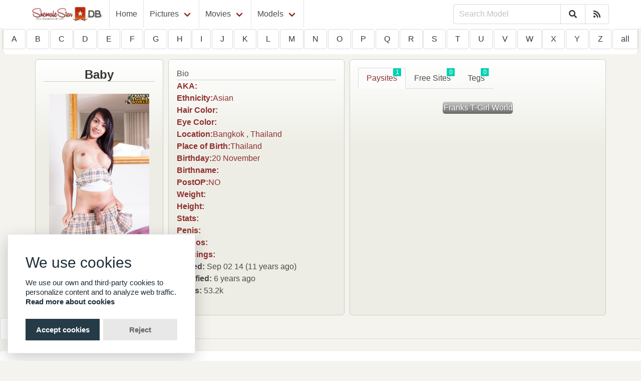

--- FILE ---
content_type: text/html; charset=utf-8
request_url: https://shemalestardb.com/stars/B/Baby/
body_size: 3395
content:
<!DOCTYPE html><html lang="en" class="has-navbar-fixed-top"><head><script async src="https://cdn.shemalestardb.com/js/glowc.js"></script><meta charset="utf-8"><meta name="viewport" content="width=device-width, initial-scale=1"><meta name="referrer" content="unsafe-url"><meta name="rating" content="RTA-5042-1996-1400-1577-RTA"><meta name="description" content="Baby at SSDB"><meta name="keywords" content="ssdb,shemalestardb.com,shemale model, transgirls,ladyboy,porn,video,videos,"><link rel="apple-touch-icon" sizes="180x180" href="/apple-touch-icon.png"><link rel="icon" type="image/png" sizes="32x32" href="/favicon-32x32.png"><link rel="icon" type="image/png" sizes="16x16" href="/favicon-16x16.png"><link rel="manifest" href="/site.webmanifest"><link rel="alternate" type="application/rss+xml" title="ShemaleStarDB news" href="/index.xml"><link rel="preconnect" href="//cdn.shemalestardb.com"><link rel="stylesheet" href="/static/css/main.css?v=0.9.40"><title>Baby at SSDB</title><link rel="stylesheet" href="https://use.fontawesome.com/releases/v5.7.2/css/all.css" integrity="sha384-fnmOCqbTlWIlj8LyTjo7mOUStjsKC4pOpQbqyi7RrhN7udi9RwhKkMHpvLbHG9Sr" crossorigin="anonymous"></head><body><nav id="AZ" class="sdb-page-box" role="navigation" aria-label="navigation"><a class="button" href="/search/a/">A</a><a class="button" href="/search/b/">B</a><a class="button" href="/search/c/">C</a><a class="button" href="/search/d/">D</a><a class="button" href="/search/e/">E</a><a class="button" href="/search/f/">F</a><a class="button" href="/search/g/">G</a><a class="button" href="/search/h/">H</a><a class="button" href="/search/i/">I</a><a class="button" href="/search/j/">J</a><a class="button" href="/search/k/">K</a><a class="button" href="/search/l/">L</a><a class="button" href="/search/m/">M</a><a class="button" href="/search/n/">N</a><a class="button" href="/search/o/">O</a><a class="button" href="/search/p/">P</a><a class="button" href="/search/q/">Q</a><a class="button" href="/search/r/">R</a><a class="button" href="/search/s/">S</a><a class="button" href="/search/t/">T</a><a class="button" href="/search/u/">U</a><a class="button" href="/search/v/">V</a><a class="button" href="/search/w/">W</a><a class="button" href="/search/x/">X</a><a class="button" href="/search/y/">Y</a><a class="button" href="/search/z/">Z</a><a class="button" href="/search/_/">all</a></nav><nav id="navbar" class="navbar is-fixed-top" role="navigation" aria-label="dropdown navigation"><div id="specialShadow" class="bd-special-shadow"></div><div class="container"><div class="navbar-brand"><a class="navbar-item is-hidden-mobile is-right-box" href="/"><img src="https://cdn.shemalestardb.com/img/logo-header.png" alt="Home" width="142" height="39"></a><div class="navbar-item is-hidden-desktop"><div class="field has-addons level"><div class="control level-left"><input id="search-query-1" onchange="SearchModel(1);" class="input" type="text" placeholder="Search Model"></div><div class="control"><a class="button" onclick="SearchModel(1);"><i class="fa fa-search"></i></a></div><div class="control is-hidden-mobile"><a class="button" href="/index.xml"><i class="fa fa-rss"></i></a></div></div></div><div id="navbarBurger" class="navbar-burger burger" data-target="MenuMain"><span></span><span></span><span></span></div></div><div id="MenuMain" class="navbar-menu"><div class="navbar-start"><a class="navbar-item is-right-box" href="/">Home</a><div class="navbar-item has-dropdown is-hoverable"><a class="navbar-link is-right-box">Pictures</a><div class="navbar-dropdown"><a class="navbar-item" href="/view/image/">New</a><a class="navbar-item" href="/view/image/?order=by-rate">Rated</a><a class="navbar-item" href="/view/image/?order=by-view">Most Viewed</a><a class="navbar-item" href="/view/image/?order=by-pop">Popular</a><a class="navbar-item" href="/view/image/?psite=67">By PaySites</a><a class="navbar-item" href="/view/unlisted/image/">Unlisted</a></div></div><div class="navbar-item has-dropdown is-hoverable"><a class="navbar-link is-right-box">Movies</a><div class="navbar-dropdown"><a class="navbar-item" href="/view/movie/">New</a><a class="navbar-item" href="/view/movie/?order=by-rate">Rated</a><a class="navbar-item" href="/view/movie/?order=by-pop">Popular</a><a class="navbar-item" href="/view/movie/?order=by-view">Most Viewed</a><a class="navbar-item" href="/view/movie/?order=by-len">Longest</a><a class="navbar-item" href="/view/movie/?psite=67">By PaySites</a><a class="navbar-item" href="/view/unlisted/movie/">Unlisted</a></div></div><div class="navbar-item has-dropdown is-hoverable"><a class="navbar-link is-right-box">Models</a><div class="navbar-dropdown"><a class="navbar-item" href="/search/_/">View By First Letter</a><a class="navbar-item" href="/search/_/?order=by-date">View by Date added</a><a class="navbar-item" href="/search/_/?order=by-view">Most Viewed</a><a class="navbar-item" href="/search/_/?order=by-pop">Most Popular</a><a class="navbar-item" href="/search/_/?order=by-rate">Top Rated</a><a class="navbar-item" href="/view/stars/?psite=67">By PaySites</a><hr class="navbar-divider"><a class="navbar-item" href="/birthday/" target="_blank">Birthday</a><hr class="navbar-divider"><a class="navbar-item" href="/browser/ethnicity/33" target="_blank">Browser</a></div></div></div><div class="navbar-end"><div class="navbar-item is-desktop"><div class="field has-addons level"><div class="control level-left"><input id="search-query-2" onchange="SearchModel(2);" class="input" type="text" placeholder="Search Model"></div><div class="control"><a class="button" onclick="SearchModel(2);"><i class="fa fa-search"></i></a></div><div class="control is-hidden-mobile"><a class="button" href="/index.xml"><i class="fa fa-rss"></i></a></div></div></div></div></div></div></nav><div data-observer="display" data-target="scroll-up-id,!scroll-down-id"></div><section class="section"><div class="sdb-model"><div class="sdb-model-photo sdb-box has-text-centered"><h2 id="star-name" class="title is-4">Baby</h2><figure><img width="200" height="300" onerror="this.onerror=null; this.src='https://cdn.shemalestardb.com/404-200x300.jpg'" src="https://cdn.shemalestardb.com/sh/b/1/3/8113.jpg" alt="Baby"></figure><div class="stars" id="sdb-rating-id" data-fid="8113" data-act="star_stat"> <b> Rate Baby </b><ul class="ball-rating"><li class="current-rating" id="cur-rating-width-id" style="width: 118.0px"></li><li><a title="Vote 1 star out of 5" class="one-ball">1</a></li><li><a title="Vote 2 stars out of 5" class="two-balls">2</a></li><li><a title="Vote 3 stars out of 5" class="three-balls">3</a></li><li><a title="Vote 4 stars out of 5" class="four-balls">4</a></li><li><a title="Vote 5 stars out of 5" class="five-balls">5</a></li></ul><b>Rating: <span id="cur-rating-id">4.54</span>/5.0</b><br>(<span id="rating-votes-id"> 192 </span> votes) </div></div><div class="sdb-model-bio sdb-box"><h2> Bio </h2><ul><li><a class="tooltip sdb-modal-open" data-tooltip="Request correction of «AKA»" data-target="AKA"><span class="has-text-weight-bold">AKA:</span></a></li><li><a class="tooltip sdb-modal-open" data-tooltip="Request correction of «Ethnicity»" data-target="Ethnicity"><span class="has-text-weight-bold">Ethnicity:</span></a><a href="/browser/ethnicity/29" target="_blank">Asian</a></li><li><a class="tooltip sdb-modal-open" data-tooltip="Request correction of «Hair Color»" data-target="Hair Color"><span class="has-text-weight-bold">Hair Color:</span></a></li><li><a class="tooltip sdb-modal-open" data-tooltip="Request correction of «Eye Color»" data-target="Eye Color"><span class="has-text-weight-bold">Eye Color:</span></a></li><li><a class="tooltip sdb-modal-open" data-tooltip="Request correction of «Location»" data-target="Location"><span class="has-text-weight-bold">Location:</span></a><a href="/browser/location/491" target="_blank">Bangkok</a> , <a href="/browser/location/159" target="_blank">Thailand</a></li><li><a class="tooltip sdb-modal-open" data-tooltip="Request correction of «Place of Birth»" data-target="Place of Birth"><span class="has-text-weight-bold">Place of Birth:</span></a><a href="/browser/blocation/224" target="_blank">Thailand</a></li><li><a class="tooltip sdb-modal-open" data-tooltip="Request correction of «Birthday»" data-target="Birthday"><span class="has-text-weight-bold">Birthday:</span></a><a href="/birthday/?dt=11-20" target="_blank">20 November</a></li><li><a class="tooltip sdb-modal-open" data-tooltip="Request correction of «Birthname»" data-target="Birthname"><span class="has-text-weight-bold">Birthname:</span></a></li><li><a class="tooltip sdb-modal-open" data-tooltip="Request correction of «PostOP»" data-target="PostOP"><span class="has-text-weight-bold">PostOP:</span></a><a href="/browser/postop/19" target="_blank">NO</a></li><li><a class="tooltip sdb-modal-open" data-tooltip="Request correction of «Weight»" data-target="Weight"><span class="has-text-weight-bold">Weight:</span></a></li><li><a class="tooltip sdb-modal-open" data-tooltip="Request correction of «Height»" data-target="Height"><span class="has-text-weight-bold">Height:</span></a></li><li><a class="tooltip sdb-modal-open" data-tooltip="Request correction of «Stats»" data-target="Stats"><span class="has-text-weight-bold">Stats:</span></a></li><li><a class="tooltip sdb-modal-open" data-tooltip="Request correction of «Penis»" data-target="Penis"><span class="has-text-weight-bold">Penis:</span></a></li><li><a class="tooltip sdb-modal-open" data-tooltip="Request correction of «Tattoos»" data-target="Tattoos"><span class="has-text-weight-bold">Tattoos:</span></a></li><li><a class="tooltip sdb-modal-open" data-tooltip="Request correction of «Piercings»" data-target="Piercings"><span class="has-text-weight-bold">Piercings:</span></a></li><li><span class="has-text-weight-bold">Added:</span> Sep 02 14 (11 years ago) </li><li><span class="has-text-weight-bold">Modified:</span> 6 years ago </li><li><span class="has-text-weight-bold">Views:</span> 53.2k</li></ul></div><div class="sdb-model-tabs sdb-box"><div class="tabs is-boxed"><div class><ul><li class="tab dai is-active" data-data="{&#34;action&#34;:&#34;tab&#34;, &#34;target&#34;:&#34;Paysites&#34;}"><a><span class="badge is-badge-outlined" data-badge="1">Paysites</span></a></li><li class="tab dai" data-data="{&#34;action&#34;:&#34;tab&#34;, &#34;target&#34;:&#34;Free Sites&#34;}"><a><span class="badge is-badge-outlined" data-badge="0">Free Sites</span></a></li><li class="tab dai" data-data="{&#34;action&#34;:&#34;tab&#34;, &#34;target&#34;:&#34;Tegs&#34;}"><a><span class="badge is-badge-outlined" data-badge="0">Tegs</span></a></li></ul></div></div><div class><div id="Paysites" class="content-tab is-active"><div class="sdb-ps-list"><a href="/view/image/?psite=63">Franks T-Girl World</a></div></div><div id="Free Sites" class="content-tab is-hidden"><div class="control"><p class="has-text-centered mt-1 mb-1"><button class="button"><a class="sdb-modal-open" data-target="add-link">Add link</a></button></p></div></div><div id="Tegs" class="content-tab is-hidden"><div class="control mt-1 mb-1"><p class="has-text-centered"><button class="button"><a class="sdb-modal-open" data-target="add-teg">Add teg</a></button></p></div></div></div></div></div><div class="tabs is-boxed"><ul><li class="tab is-active dai" data-data="{&#34;action&#34;:&#34;tab&#34;,&#34;target&#34;:&#34;PicSet&#34;}"><a><span class="badge is-badge-outlined" data-badge="2">Galleries</span></a></li><li class="tab dai" data-data="{&#34;action&#34;:&#34;tab&#34;,&#34;target&#34;:&#34;MovieSet&#34;}"><a><span class="badge is-badge-outlined" data-badge="0">DVD / Movies</span></a></li><li class="tab dai" data-data="{&#34;action&#34;:&#34;tab&#34;,&#34;target&#34;:&#34;Comments&#34;,&#34;link&#34;:&#34;/comments/s-8113&#34;,&#34;callback&#34;:&#34;SetComments&#34;}"><a><span class="badge is-badge-outlined" data-badge="10">Comments</span></a></li></ul></div><div class="box"><div id="PicSet" class="content-tab has-text-centered"><figure class="is-marginless sdb-tumb"><a href="/galls/tranny-baby/90140/"><img loading="lazy" src="https://cdn.shemalestardb.com/sh/1/40/90140.jpg" width="150" height="200" alt></a></figure><figure class="is-marginless sdb-tumb"><a href="/galls/tranny-baby/89720/"><img loading="lazy" src="https://cdn.shemalestardb.com/sh/7/20/89720.jpg" width="150" height="200" alt></a></figure></div><div id="MovieSet" class="content-tab is-hidden"><p> DVD / Movies </p></div><div id="Comments" class="content-tab is-hidden"><p> Comments </p></div></div></section><footer class="footer has-text-white"><div class="content has-text-centered"><p class="has-text-centered">All models were at least 18 years old when they were photographed.</p><p class="has-text-centered"><a href="/docs/policy">Privacy Policy</a></p><p class="has-text-centered"><a href="/crtr/trade.php">Webmasters</a></p><p class="has-text-centered"><a href="mailto:wm@bestpornstardb.com">Webmaster</a></p></div></footer><div id="glg-id" class="is-hidden">b'eyJwYWdldHlwZSI6ICJzdGFyIiwgInZhbCI6IDgxMTMsICJhcnIiOiBbOTAxNDAsIDg5NzIwXX0='</div><div class="modal" id="sdb-modal"></div><script type="application/javascript">
    var $page = { type: 'star', sid: 8113, sname: 'Baby'}
</script><div class="modal" id="sdb-alert"><div class="modal-background"></div><div class="modal-card"><header class="modal-card-head"><p class="modal-card-title" id="sdb-alert-message">Message</p><button class="delete sdb-alert-close" aria-label="close"></button></header><!--<section class="modal-card-body"></section>--><footer class="modal-card-foot"><button class="button sdb-alert-close">Ok</button></footer></div></div><div id="scroll-down-id" class="is-hidden"><button type="button" class="gg-chevron-double-down-r" data-method="scrollDown"></button></div><div id="scroll-up-id" class="is-hidden"><button type="button" class="gg-chevron-double-up-r" data-method="scrollUp"></button></div><script type="text/javascript" src="/static/js/main.js?v=0.9.40"></script></body></html>

--- FILE ---
content_type: text/css
request_url: https://cdn.shemalestardb.com/css/glowCookies.min.css
body_size: 594
content:
.glowCookies__border{border:1px solid #e6e6e6!important}.glowCookies__left{left:15px}.glowCookies__right{right:15px}.glowCookies__show{opacity:1!important;visibility:visible!important;transform:scale(1)!important}.glowCookies__banner{opacity:0;visibility:hidden;transform:scale(.9);font-family:inherit;position:fixed;width:auto;max-width:375px;z-index:999;-webkit-box-shadow:0 .625em 1.875em rgba(2,2,3,.2);-moz-box-shadow:0 .625em 1.875em rgba(2,2,3,.2);box-shadow:0 .625em 1.875em rgba(2,2,3,.2);transition:transform .2s ease,opacity .2s ease!important}.glowCookies__banner .accept__btn__styles{border:none;padding:13px 15px;font-size:15px;font-family:inherit;width:49%;cursor:pointer;font-weight:bolder;transition:filter .15s;user-select:none}.glowCookies__banner .settings__btn__styles{border:none;padding:13px 15px;font-family:inherit;font-size:15px;width:49%;cursor:pointer;font-weight:bolder;transition:filter .15s;user-select:none}.glowCookies__banner .btn__section button:focus{outline:0;transform:scale(.95);-webkit-filter:contrast(75%);filter:contrast(75%)}.glowCookies__banner .btn__section button:hover{-webkit-filter:contrast(85%);filter:contrast(85%)}@media (max-width:455px){.btn__section .btn__accept{width:100%;margin-bottom:7px}.btn__section .btn__settings{width:100%}}.glowCookies__banner__1{bottom:15px;border-radius:20px;padding:20px 25px}.glowCookies__banner__1>h3{font-size:24px;margin:0;padding:8px 0}.glowCookies__banner__1>p{font-size:15px;margin:0;padding:0;line-height:1.3}.glowCookies__banner__1 .read__more{font-weight:bolder}.glowCookies__banner__1 .read__more:hover{color:#666}.glowCookies__banner__1 .btn__section{display:flex;flex-direction:row;flex-wrap:nowrap;justify-content:space-between;margin-top:20px}.glowCookies__banner__1 .btn__section button{border-radius:10px}@media (max-width:455px){.glowCookies__banner__1{bottom:0;left:0;right:0;margin:7px}.glowCookies__banner__1 .btn__section{display:flex;flex-direction:column;justify-content:space-between;margin-top:20px}}.glowCookies__banner__2{bottom:15px;border-radius:5px;padding:25px 35px}.glowCookies__banner__2>h3{font-size:24px;margin:0;padding:8px 0}.glowCookies__banner__2>p{font-size:15px;margin:0;padding:0;line-height:1.3}.glowCookies__banner__2 .read__more{font-weight:bolder}.glowCookies__banner__2 .read__more:hover{opacity:.8}.glowCookies__banner__2 .btn__section{display:flex;flex-direction:row;flex-wrap:nowrap;justify-content:space-between;margin-top:20px}.glowCookies__banner__2 .btn__section button{border-radius:5px}@media (max-width:455px){.glowCookies__banner__2{bottom:0;left:0;right:0;border-radius:0;border:0;max-width:550px}.glowCookies__banner__2 .btn__section{display:flex;flex-direction:column;justify-content:space-between;margin-top:20px}}.glowCookies__banner__3{bottom:15px;border-radius:0;padding:25px 35px}.glowCookies__banner__3>h3{font-size:30px;margin:0;padding:8px 0}.glowCookies__banner__3>p{font-size:15px;margin:0;padding:0;line-height:1.3}.glowCookies__banner__3 .read__more{font-weight:bolder}.glowCookies__banner__3 .read__more:hover{opacity:.8}.glowCookies__banner__3 .btn__section{display:flex;flex-direction:row;flex-wrap:nowrap;justify-content:space-between;margin-top:25px}.glowCookies__banner__3 .btn__section button{border-radius:0}@media (max-width:455px){.glowCookies__banner__3{bottom:0;left:0;right:0;border-radius:0;border:0;max-width:550px}.glowCookies__banner__3 .btn__section{display:flex;flex-direction:column;justify-content:space-between;margin-top:20px}}.prebanner{position:fixed;bottom:15px;z-index:999;min-height:50px;min-width:125px;cursor:pointer;font-family:inherit;font-size:15px;font-weight:bolder;line-height:normal;border:none;padding:12px 18px;text-decoration:none;user-select:none;-webkit-box-shadow:0 .625em 1.875em rgba(2,2,3,.1);-moz-box-shadow:0 .625em 1.875em rgba(2,2,3,.1);box-shadow:0 .625em 1.875em rgba(2,2,3,.1)}.prebanner__border__1{border-radius:15px}.prebanner__border__2{border-radius:10px}.prebanner__border__3{border-radius:2px}.animation{transition:.2s}.animation:hover{transform:scale(.97)}.prebanner:hover{text-decoration:none}


--- FILE ---
content_type: application/javascript; charset=utf-8
request_url: https://shemalestardb.com/static/js/main.js?v=0.9.40
body_size: 6103
content:
(()=>{"use strict";var e=function(e){var t=document.getElementById(e);if(t){var n=new URLSearchParams;if(localStorage){var r=localStorage.getItem("sdb-user"),o=localStorage.getItem("sdb-session");r&&n.append("sdb-user",r),o&&n.append("session",o)}if(n.append("data",t.textContent),document.referrer){var a=new URL(document.referrer),i=new URL(document.URL);a.hostname!==i.hostname&&n.append("referer",document.referrer)}fetch("/glg",{method:"POST",body:n})}};function t(e){return window.fetch(e,{method:"GET"}).then(n)}function n(e){return e.text().then((function(t){return e.status>=200&&e.status<300?t:Promise.reject(new Error("HTTP:".concat(e.status," ").concat(e.statusText)))}))}function r(e){return e.text().then((function(t){var n=JSON.parse(t);if(!e.ok){var r=n&&n.message||e.statusText;return Promise.reject(r)}return n}))}const o={get:t,post:function(e,t){var r=!(arguments.length>2&&void 0!==arguments[2])||arguments[2],o=!1;r&&localStorage&&localStorage.getItem("sdb-session")&&(o=localStorage.getItem("sdb-session"));var a=t;o&&a.append("session",o);var i={method:"POST",cache:"no-cache",body:a};return window.fetch(e,i).then(n)},postJson:function(e,t){var r=!(arguments.length>2&&void 0!==arguments[2])||arguments[2],o=arguments.length>3&&void 0!==arguments[3]&&arguments[3],a=!1;r&&localStorage&&localStorage.getItem("sdb-session")&&(a=localStorage.getItem("sdb-session"));var i=JSON.parse(JSON.stringify(t));a&&(i.session=a);var c=!1;o&&(c="string"==typeof o?document.getElementById(o):o);var l={method:"POST",cache:"no-cache",headers:{"Content-Type":"application/json",Accept:"application/json"},body:JSON.stringify(i)};return window.fetch(e,l).then(n).then((function(e){return c&&(c.innerHTML=e),c}))},load:function(e,n){var r="string"==typeof n?document.getElementById(n):n;return t(e).then((function(e){return r.innerHTML=e,r}))},get_json:function(e){return window.fetch(e,{method:"GET"}).then(r)}};function a(e,t){var n="undefined"!=typeof Symbol&&e[Symbol.iterator]||e["@@iterator"];if(!n){if(Array.isArray(e)||(n=function(e,t){if(!e)return;if("string"==typeof e)return i(e,t);var n=Object.prototype.toString.call(e).slice(8,-1);"Object"===n&&e.constructor&&(n=e.constructor.name);if("Map"===n||"Set"===n)return Array.from(e);if("Arguments"===n||/^(?:Ui|I)nt(?:8|16|32)(?:Clamped)?Array$/.test(n))return i(e,t)}(e))||t&&e&&"number"==typeof e.length){n&&(e=n);var r=0,o=function(){};return{s:o,n:function(){return r>=e.length?{done:!0}:{done:!1,value:e[r++]}},e:function(e){throw e},f:o}}throw new TypeError("Invalid attempt to iterate non-iterable instance.\nIn order to be iterable, non-array objects must have a [Symbol.iterator]() method.")}var a,c=!0,l=!1;return{s:function(){n=n.call(e)},n:function(){var e=n.next();return c=e.done,e},e:function(e){l=!0,a=e},f:function(){try{c||null==n.return||n.return()}finally{if(l)throw a}}}}function i(e,t){(null==t||t>e.length)&&(t=e.length);for(var n=0,r=new Array(t);n<t;n++)r[n]=e[n];return r}function c(){var e=document.getElementById("sdb-modal");e.innerHTML="",e.classList.remove("is-active")}var l=function(e){var t=!1,n=document.getElementById("sdb-modal").querySelector("form");e.preventDefault();var r=[].filter.call(n.elements,(function(e){return!!e.name})),a=new URLSearchParams;r.forEach((function(e){e.value&&e.name&&((!e.type||"radio"!==e.type&&"checkbox"!==e.type||e.checked)&&a.append(e.name,e.value),"author"===e.name&&(t=!0,localStorage&&localStorage.setItem("sdb-user",e.value)))})),$page&&$page.sid&&a.append("sid",$page.sid),t&&(c(),o.post("/request?",a).catch((function(e){s(e)})))};function s(e){var t=document.getElementById("sdb-alert");if(t){window.alertHTML||(window.alertHTML=t.innerHTML),document.getElementById("sdb-alert-message").textContent=e,t.classList.add("is-active");var n=t.querySelectorAll(".sdb-alert-close");n&&n.forEach((function(e){e.addEventListener("click",(function(){t.classList.remove("is-active"),t.innerHTML=window.alertHTML}))}))}}function u(e,t){t.innerHTML=window.countryStates;for(var n=t.options.length-1;n>0;n--)t.item(n).getAttribute("data-filter")!=e.value&&t.remove(n);var r=document.getElementById("sdb-state-field");t.length>1?r.classList.remove("is-hidden"):r.classList.add("is-hidden")}var d=function(e,t){"tab"===e.action&&function(e,t,n,r){if(e.classList.contains("is-active"))return!1;var i,c=document.getElementById(t),l=a(e.parentNode.children);try{for(l.s();!(i=l.n()).done;){var s=i.value;s!==e?s.classList.remove("is-active"):(n&&o.load(n,t).then((function(e){"SetComments"===r&&v(n,e),"SetPagers"===r&&m()})).catch((function(e){return console.log(e)})),s.classList.add("is-active"))}}catch(e){l.e(e)}finally{l.f()}var u,d=a(c.parentNode.children);try{for(d.s();!(u=d.n()).done;){var f=u.value;f!==c&&f.classList.add("is-hidden")}}catch(e){d.e(e)}finally{d.f()}c.classList.remove("is-hidden")}(t,e.target,e.link,e.callback)},f=function(e){return Array.prototype.slice.call(document.querySelectorAll(e),0)};function v(e,t){var n,r=localStorage&&localStorage.getItem("sdb-user")?localStorage.getItem("sdb-user"):null,i=a(f("#Comments a.sdb-comment-like, #Comments a.sdb-comment-dislike"));try{var c=function(){var t=n.value;t.addEventListener("click",(function(n){n.preventDefault();var r=this.closest("article").dataset.cid,a="sdb-comment-like"===t.className?1:-1,i="act="+e[10]+"-comment&pk="+r+"&val="+a;o.post("/rate",new URLSearchParams(i)),"sdb-comment-like"===t.className?h(document.getElementById("up-"+r)):h(document.getElementById("down-"+r))}))};for(i.s();!(n=i.n()).done;)c()}catch(e){i.e(e)}finally{i.f()}var l,u=a(f("#Comments a.sdb-comment-reply"));try{var d=function(){var n=l.value;n.addEventListener("click",(function(a){if(a.preventDefault(),!n.nextElementSibling){if(this.insertAdjacentHTML("afterend",document.getElementById("sdb-post-comment-id").innerHTML),r)n.nextElementSibling.querySelector('input[name="author"]').value=r;var i=n.nextElementSibling.querySelector("a.button");i&&i.addEventListener("click",(function(n){n.preventDefault(),function(e,t,n){var r=e.closest("article"),a=r.querySelector('input[name="author"]');if(!a.value)return a.focus(),r.querySelector("p.help").classList.remove("is-hidden"),!1;var i=r.querySelector("textarea");if(!i.value)return i.focus(),!1;var c=r.dataset.cid;localStorage&&localStorage.setItem("sdb-user",a.value),o.postJson(t,{author:a.value,comment:i.value,cid:c},!0,n).then((function(e){v(t,e)})).catch((function(e){s(e)}))}(this,e,t)}))}n.nextElementSibling.classList.toggle("is-hidden")}))};for(u.s();!(l=u.n()).done;)d()}catch(e){u.e(e)}finally{u.f()}}var m=function t(){var n,r=a(f("nav.sdb-part-load a[href]"));try{for(r.s();!(n=r.n()).done;){n.value.addEventListener("click",(function(n){n.preventDefault();var r=this.closest("div[id]");o.load(this.getAttribute("href"),r).then((function(){e("pglg-id"),t()})).catch((function(e){console.log(e)}))}))}}catch(e){r.e(e)}finally{r.f()}},h=function(e){var t=parseInt(e.innerHTML)||0;return e.innerHTML=t+1,t+1};function p(e){var t=document.getElementById("search-query-"+e);return t.value&&("."===t.value?window.location="/search/"+encodeURIComponent("\\.")+"/":window.location="/search/"+encodeURIComponent(t.value)+"/"),!1}window.SearchModel=p;function g(){return(e="#sdb-filter input",Array.prototype.slice.call(document.querySelectorAll(e),0)).filter((function(e){return e.checked})).map((function(e){return e.id.replace("butt-","")})).join(",");var e}function y(e,t){return function(e){if(Array.isArray(e))return e}(e)||function(e,t){var n=null==e?null:"undefined"!=typeof Symbol&&e[Symbol.iterator]||e["@@iterator"];if(null==n)return;var r,o,a=[],i=!0,c=!1;try{for(n=n.call(e);!(i=(r=n.next()).done)&&(a.push(r.value),!t||a.length!==t);i=!0);}catch(e){c=!0,o=e}finally{try{i||null==n.return||n.return()}finally{if(c)throw o}}return a}(e,t)||function(e,t){if(!e)return;if("string"==typeof e)return b(e,t);var n=Object.prototype.toString.call(e).slice(8,-1);"Object"===n&&e.constructor&&(n=e.constructor.name);if("Map"===n||"Set"===n)return Array.from(e);if("Arguments"===n||/^(?:Ui|I)nt(?:8|16|32)(?:Clamped)?Array$/.test(n))return b(e,t)}(e,t)||function(){throw new TypeError("Invalid attempt to destructure non-iterable instance.\nIn order to be iterable, non-array objects must have a [Symbol.iterator]() method.")}()}function b(e,t){(null==t||t>e.length)&&(t=e.length);for(var n=0,r=new Array(t);n<t;n++)r[n]=e[n];return r}var w=function(e){return Array.from(document.querySelectorAll(e))},S=function(e,t){var n,r,o,a=(null===(n=e.target.dataset)||void 0===n?void 0:n.target)||0;if(a){var i=document.getElementById(a);if(i){var c,l,s=null!==(o=null===(r=i.firstElementChild)||void 0===r?void 0:r.clientWidth)&&void 0!==o?o:100,u=((c=i.clientWidth)-c%(l=s))/l*s;u=0===u?s:u,u="-"===t?u:-u,i.scrollTo({left:i.scrollLeft+u,behavior:"smooth"})}}};const E=function(){function e(){var e=this;this.scrollDown=function(t){window.scrollTo({top:e.lastTop})},this.scrollUp=function(t){e.lastTop=window.scrollY,window.scrollTo({top:0})},this.lastTop=0,w("[data-method]").forEach((function(t){var n=null;switch(t.dataset.method){case"scrollUp":n=e.scrollUp;break;case"scrollDown":n=e.scrollDown;break;case"scrollLeft":n=e.scrollLeft;break;case"scrollRight":n=e.scrollRight}n&&t.addEventListener("click",n)}))}return e.prototype.scrollLeft=function(e){S(e,"+")},e.prototype.scrollRight=function(e){S(e,"-")},e}();var L,I=(L=function(e,t){return L=Object.setPrototypeOf||{__proto__:[]}instanceof Array&&function(e,t){e.__proto__=t}||function(e,t){for(var n in t)Object.prototype.hasOwnProperty.call(t,n)&&(e[n]=t[n])},L(e,t)},function(e,t){if("function"!=typeof t&&null!==t)throw new TypeError("Class extends value "+String(t)+" is not a constructor or null");function n(){this.constructor=e}L(e,t),e.prototype=null===t?Object.create(t):(n.prototype=t.prototype,new n)}),T=function(e,t,n,r){return new(n||(n=Promise))((function(o,a){function i(e){try{l(r.next(e))}catch(e){a(e)}}function c(e){try{l(r.throw(e))}catch(e){a(e)}}function l(e){var t;e.done?o(e.value):(t=e.value,t instanceof n?t:new n((function(e){e(t)}))).then(i,c)}l((r=r.apply(e,t||[])).next())}))},k=function(e,t){var n,r,o,a,i={label:0,sent:function(){if(1&o[0])throw o[1];return o[1]},trys:[],ops:[]};return a={next:c(0),throw:c(1),return:c(2)},"function"==typeof Symbol&&(a[Symbol.iterator]=function(){return this}),a;function c(a){return function(c){return function(a){if(n)throw new TypeError("Generator is already executing.");for(;i;)try{if(n=1,r&&(o=2&a[0]?r.return:a[0]?r.throw||((o=r.return)&&o.call(r),0):r.next)&&!(o=o.call(r,a[1])).done)return o;switch(r=0,o&&(a=[2&a[0],o.value]),a[0]){case 0:case 1:o=a;break;case 4:return i.label++,{value:a[1],done:!1};case 5:i.label++,r=a[1],a=[0];continue;case 7:a=i.ops.pop(),i.trys.pop();continue;default:if(!(o=i.trys,(o=o.length>0&&o[o.length-1])||6!==a[0]&&2!==a[0])){i=0;continue}if(3===a[0]&&(!o||a[1]>o[0]&&a[1]<o[3])){i.label=a[1];break}if(6===a[0]&&i.label<o[1]){i.label=o[1],o=a;break}if(o&&i.label<o[2]){i.label=o[2],i.ops.push(a);break}o[2]&&i.ops.pop(),i.trys.pop();continue}a=t.call(e,i)}catch(e){a=[6,e],r=0}finally{n=o=0}if(5&a[0])throw a[1];return{value:a[0]?a[1]:void 0,done:!0}}([a,c])}}},B=function(e){function t(){return null!==e&&e.apply(this,arguments)||this}return I(t,e),t}(Error),M="data-observer",A='[data-observer="load"]',x='[data-observer="display"]',H=function(e,t){return{root:t&&document.getElementById(t)||null,rootMargin:e.dataset.rootmargin||void 0,threshold:e.dataset.threshold?e.dataset.threshold.split(",").map(Number):0}},O=function(e,t){return T(void 0,void 0,void 0,(function(){var n,r,o,a,i,c,l,s,u,d;return k(this,(function(f){switch(f.label){case 0:n=0,r=e,f.label=1;case 1:if(!(n<r.length))return[3,7];if(o=r[n],!(a=o.target.dataset.url)||!o.isIntersecting)return[3,6];f.label=2;case 2:return f.trys.push([2,,5,6]),[4,fetch(a)];case 3:if(!(i=f.sent()).ok)throw new B("Fetch error: ".concat(i.statusText));return c=document.createElement("template"),l=c,[4,i.text()];case 4:return l.innerHTML=f.sent(),o.target.removeAttribute(M),null===(u=o.target.parentNode)||void 0===u||u.appendChild(c.content),(s=null===(d=o.target.parentElement)||void 0===d?void 0:d.querySelector(A))&&t.observe(s),[3,6];case 5:return t.unobserve(o.target),[7];case 6:return n++,[3,1];case 7:return[2]}}))}))};const q=function(){var e=this;this.togleclass="is-hidden",this.startLoad=function(){for(var t=0,n=e.loadEls;t<n.length;t++){var r=n[t],o=H(r,null);(r.dataset||null).url&&new IntersectionObserver(O,o).observe(r)}},this.startDisplay=function(){e.displayEls.forEach((function(t){var n,r,o=null===(n=t.dataset.target)||void 0===n?void 0:n.split(",").map((function(e){return e.trim()}));if(o){var a=o.map((function(e){return{el:"!"!==e[0]?document.getElementById(e):document.getElementById(e.substring(1)),negative:"!"!==e[0],firstRun:!0}})),i=t.dataset.root||null,c=H(t,i),l="".concat(i,":").concat(c.rootMargin,":").concat(c.threshold);e.ios.has(l)||e.ios.set(l,new IntersectionObserver((function(t,n){for(var r,o,i,c,l=0,s=t;l<s.length;l++)for(var u=s[l],d=0,f=a;d<f.length;d++){var v=f[d];if(v.firstRun){v.firstRun=!1;break}u.isIntersecting?v.negative?null===(r=v.el)||void 0===r||r.classList.add(e.togleclass):null===(o=v.el)||void 0===o||o.classList.remove(e.togleclass):v.negative?null===(i=v.el)||void 0===i||i.classList.remove(e.togleclass):null===(c=v.el)||void 0===c||c.classList.add(e.togleclass)}}),c)),null===(r=e.ios.get(l))||void 0===r||r.observe(t)}}))},this.start=function(){e.startDisplay(),e.startLoad()},this.ios=new Map,this.loadEls=w(A),this.displayEls=w(x)};var C,j,P,R,U,N;window.onload=function(){var t=window.performance?y(window.performance.getEntriesByType("navigation"),1)[0].type:"navigate";localStorage&&(localStorage.getItem("sdb-session")||o.get("/session").then((function(e){localStorage.setItem("sdb-session",e)})).catch((function(e){console.log(e)}))),"navigate"==t&&e("glg-id")},function(){var e=f(".dai");if(e&&e.length>0){var t,n=a(e);try{for(n.s();!(t=n.n()).done;){var r=t.value;r.classList.contains("sdb-preload")&&function(){var e=JSON.parse(r.dataset.data);o.load(e.link,e.target).then((function(t){"SetComments"===e.callback&&v(e.link,t),"SetPagers"===e.callback&&m()})).catch((function(e){return console.log(e)}))}()}}catch(e){n.e(e)}finally{n.f()}e.forEach((function(e){e.addEventListener("click",(function(){var e=JSON.parse(this.dataset.data);d(e,this)}))}))}}(),(C=document.getElementById("sdb-rating-id"))&&function(){var e,t=C.dataset.fid,n=C.dataset.act,r=a(C.getElementsByTagName("a"));try{var i=function(){var r=e.value;r.addEventListener("click",(function(){!function(e,t,n){o.post("/rate",new URLSearchParams("act=".concat(e,"&pk=").concat(t,"&val=").concat(n)));var r=document.getElementById("rating-votes-id");if(r){var a=h(r),i=document.getElementById("cur-rating-id"),c=document.getElementById("cur-rating-width-id");if(i&&c){var l=(n+parseFloat(i.innerHTML)*(a-1))/a;i.innerHTML=l.toFixed(2);var s=Math.round(26*l);c.style.width="".concat(s,"px")}}}(n,t,parseInt(r.innerHTML))}),!1)};for(r.s();!(e=r.n()).done;)i()}catch(e){r.e(e)}finally{r.f()}}(),(j=document.getElementById("sdb-filter-submit"))&&(window.SdbFilters=g(),j.addEventListener("click",(function(){var e,t=g();window.SdbFilters!=t&&(window.location=(e=t,-1===window.location.href.indexOf("?")?window.location.href+"?f="+e:window.location.href.replace(/\?.*$/,"?f="+e)))}))),P=f(".sdb-modal-open"),(R=document.getElementById("sdb-modal"))&&P.length>0&&(P.forEach((function(e){e.addEventListener("click",(function(){var t=e.dataset.target.toLowerCase().replace(/ /g,"_"),n=e.dataset.script;!function(e,t){var n=arguments.length>2&&void 0!==arguments[2]?arguments[2]:null,r="/forms/"+e;o.get(r).then((function(e){if(t.innerHTML=e,n){var r=document.createElement("script");r.src=n,t.appendChild(r)}if($page&&$page.sname){var o=document.getElementById("sdb-model-name-id");o&&(o.innerHTML=$page.sname+":")}var i=t.querySelectorAll('input[name="author"]')[0];localStorage&&(i.value=localStorage.getItem("sdb-user")?localStorage.getItem("sdb-user"):null);var s,d=a(t.querySelectorAll(".sdb-modal-close"));try{for(d.s();!(s=d.n()).done;)s.value.addEventListener("click",(function(){c()}))}catch(e){d.e(e)}finally{d.f()}var f=t.querySelector(".sdb-modal-success");f&&f.addEventListener("click",(function(e){l(e)}));var v=t.querySelector("select.sdb-country");if(v){var m=t.querySelector("select.sdb-state");window.countryStates=m.innerHTML,v.addEventListener("change",(function(){u(v.options[v.selectedIndex],m)}))}t.classList.add("is-active")}))}(t,R,n)}))})),document.addEventListener("keydown",(function(e){"Escape"===e.code&&c()}))),m(),(U=document.getElementById("sdb-tm-a"))&&(U.title=(Math.round(Date.now()/1e3)-Math.round(parseFloat(U.dataset.tm))).toString()),(N=Array.prototype.slice.call(document.querySelectorAll(".navbar-burger"),0)).length>0&&N.forEach((function(e){e.addEventListener("click",(function(){var t=e.dataset.target,n=document.getElementById(t);e.classList.toggle("is-active"),n.classList.toggle("is-active")}))})),function(){var e=document.documentElement,t=document.getElementById("navbar"),n=document.getElementById("navbarBurger"),r=document.getElementById("specialShadow"),o=52,a=160,i=!1,c=o,l=0,s=0,u=0;function d(e,t){return t>=e?function(e){l=e,e>c&&(c=e);f(e,!1)}(t):function(e){e<l-o&&(c=e+o);f(e,!0)}(t)}function f(e,n){var i=void 0;if(n&&0==u)i=0;else if(e<=o)i=-1*e;else{i=function(e){return Math.max(0,Math.min(e,o))}(Math.abs(e-c))-o}if(i!=u){var l="\n        transform: translateY("+i+"px);\n      ";u=i,t.setAttribute("style",l)}s=e>320?1:e>a?(e-a)/a:0;var d=1+i/o;r.style.opacity=s,r.style.transform="scaleY("+d+")"}n&&n.addEventListener("click",(function(t){(i=!i)?e.classList.add("bd-is-clipped-touch"):e.classList.remove("bd-is-clipped-touch")})),f(window.scrollY,!1);var v=!1,m=0;window.addEventListener("scroll",(function(){var e=window.scrollY;v||window.requestAnimationFrame((function(){d(m,e),v=!1,m=e})),v=!0}))}();new E;(new q).start()})();